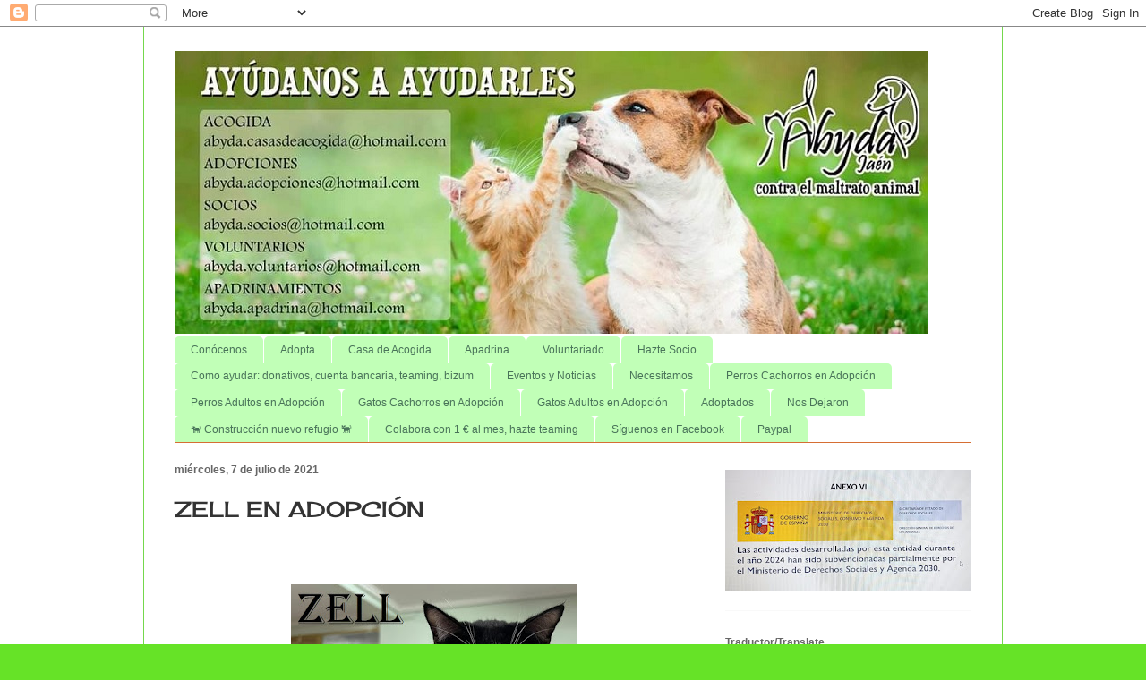

--- FILE ---
content_type: text/html; charset=UTF-8
request_url: http://abydajaenblog.blogspot.com/2021/07/zell-en-adopcion.html
body_size: 17729
content:
<!DOCTYPE html>
<html class='v2' dir='ltr' lang='es'>
<head>
<link href='https://www.blogger.com/static/v1/widgets/4128112664-css_bundle_v2.css' rel='stylesheet' type='text/css'/>
<meta content='width=1100' name='viewport'/>
<meta content='text/html; charset=UTF-8' http-equiv='Content-Type'/>
<meta content='blogger' name='generator'/>
<link href='http://abydajaenblog.blogspot.com/favicon.ico' rel='icon' type='image/x-icon'/>
<link href='http://abydajaenblog.blogspot.com/2021/07/zell-en-adopcion.html' rel='canonical'/>
<link rel="alternate" type="application/atom+xml" title="Abyda Jaén Blog - Atom" href="http://abydajaenblog.blogspot.com/feeds/posts/default" />
<link rel="alternate" type="application/rss+xml" title="Abyda Jaén Blog - RSS" href="http://abydajaenblog.blogspot.com/feeds/posts/default?alt=rss" />
<link rel="service.post" type="application/atom+xml" title="Abyda Jaén Blog - Atom" href="https://www.blogger.com/feeds/7444092630538070496/posts/default" />

<link rel="alternate" type="application/atom+xml" title="Abyda Jaén Blog - Atom" href="http://abydajaenblog.blogspot.com/feeds/5025748563239940801/comments/default" />
<!--Can't find substitution for tag [blog.ieCssRetrofitLinks]-->
<link href='https://blogger.googleusercontent.com/img/a/AVvXsEgaEsS-CFGVdqjZLvo_51I59TgGA9XwHnHPlQD8naeTTvVAO-ZmFKxgRdrBemPqbXI8MdT9M0hn9Uesb1Mkb2Y-_MVTTk3xN-uiA4p0kbR5v3fFn6JUyRf6Mw0EeS630cAy3Ukqsby_uzI4EzPvElOawkQu8cvt-vGmJmBY0thdqPlsjioa8NIAMdbgCg=s320' rel='image_src'/>
<meta content='http://abydajaenblog.blogspot.com/2021/07/zell-en-adopcion.html' property='og:url'/>
<meta content='ZELL EN ADOPCIÓN' property='og:title'/>
<meta content='                                                                        ADOPTADO Zell  fue rescatado junto con su madre Edea y sus hermanos,...' property='og:description'/>
<meta content='https://blogger.googleusercontent.com/img/a/AVvXsEgaEsS-CFGVdqjZLvo_51I59TgGA9XwHnHPlQD8naeTTvVAO-ZmFKxgRdrBemPqbXI8MdT9M0hn9Uesb1Mkb2Y-_MVTTk3xN-uiA4p0kbR5v3fFn6JUyRf6Mw0EeS630cAy3Ukqsby_uzI4EzPvElOawkQu8cvt-vGmJmBY0thdqPlsjioa8NIAMdbgCg=w1200-h630-p-k-no-nu' property='og:image'/>
<title>Abyda Jaén Blog: ZELL EN ADOPCIÓN</title>
<style type='text/css'>@font-face{font-family:'Cherry Cream Soda';font-style:normal;font-weight:400;font-display:swap;src:url(//fonts.gstatic.com/s/cherrycreamsoda/v21/UMBIrOxBrW6w2FFyi9paG0fdVdRciQd9A98ZD47H.woff2)format('woff2');unicode-range:U+0000-00FF,U+0131,U+0152-0153,U+02BB-02BC,U+02C6,U+02DA,U+02DC,U+0304,U+0308,U+0329,U+2000-206F,U+20AC,U+2122,U+2191,U+2193,U+2212,U+2215,U+FEFF,U+FFFD;}@font-face{font-family:'Neucha';font-style:normal;font-weight:400;font-display:swap;src:url(//fonts.gstatic.com/s/neucha/v18/q5uGsou0JOdh94bfuQltKRZUgbxR.woff2)format('woff2');unicode-range:U+0301,U+0400-045F,U+0490-0491,U+04B0-04B1,U+2116;}@font-face{font-family:'Neucha';font-style:normal;font-weight:400;font-display:swap;src:url(//fonts.gstatic.com/s/neucha/v18/q5uGsou0JOdh94bfvQltKRZUgQ.woff2)format('woff2');unicode-range:U+0000-00FF,U+0131,U+0152-0153,U+02BB-02BC,U+02C6,U+02DA,U+02DC,U+0304,U+0308,U+0329,U+2000-206F,U+20AC,U+2122,U+2191,U+2193,U+2212,U+2215,U+FEFF,U+FFFD;}</style>
<style id='page-skin-1' type='text/css'><!--
/*
-----------------------------------------------
Blogger Template Style
Name:     Ethereal
Designer: Jason Morrow
URL:      jasonmorrow.etsy.com
----------------------------------------------- */
/* Content
----------------------------------------------- */
body {
font: normal normal 14px Neucha;
color: #666666;
background: #66e327 url(http://3.bp.blogspot.com/-a9ncSNg2Tg4/XqqrJY1xS8I/AAAAAAAAJXw/01rwMrb9uK0qUrZ4Opti5sqH0oQPmYTcACK4BGAYYCw/s0/BLNCO.png) repeat scroll top left;
}
html body .content-outer {
min-width: 0;
max-width: 100%;
width: 100%;
}
a:link {
text-decoration: none;
color: #497359;
}
a:visited {
text-decoration: none;
color: #9c4695;
}
a:hover {
text-decoration: underline;
color: #8b37cd;
}
.main-inner {
padding-top: 15px;
}
.body-fauxcolumn-outer {
background: transparent none repeat-x scroll top center;
}
.content-fauxcolumns .fauxcolumn-inner {
background: #ffffff none repeat-x scroll top left;
border-left: 1px solid #74d84c;
border-right: 1px solid #74d84c;
}
/* Flexible Background
----------------------------------------------- */
.content-fauxcolumn-outer .fauxborder-left {
width: 100%;
padding-left: 0;
margin-left: -0;
background-color: transparent;
background-image: none;
background-repeat: no-repeat;
background-position: left top;
}
.content-fauxcolumn-outer .fauxborder-right {
margin-right: -0;
width: 0;
background-color: transparent;
background-image: none;
background-repeat: no-repeat;
background-position: right top;
}
/* Columns
----------------------------------------------- */
.content-inner {
padding: 0;
}
/* Header
----------------------------------------------- */
.header-inner {
padding: 27px 0 3px;
}
.header-inner .section {
margin: 0 35px;
}
.Header h1 {
font: normal normal 60px Times, 'Times New Roman', FreeSerif, serif;
color: #66e327;
}
.Header h1 a {
color: #66e327;
}
.Header .description {
font-size: 115%;
color: #666666;
}
.header-inner .Header .titlewrapper,
.header-inner .Header .descriptionwrapper {
padding-left: 0;
padding-right: 0;
margin-bottom: 0;
}
/* Tabs
----------------------------------------------- */
.tabs-outer {
position: relative;
background: transparent;
}
.tabs-cap-top, .tabs-cap-bottom {
position: absolute;
width: 100%;
}
.tabs-cap-bottom {
bottom: 0;
}
.tabs-inner {
padding: 0;
}
.tabs-inner .section {
margin: 0 35px;
}
*+html body .tabs-inner .widget li {
padding: 1px;
}
.PageList {
border-bottom: 1px solid #d66e33;
}
.tabs-inner .widget li.selected a,
.tabs-inner .widget li a:hover {
position: relative;
-moz-border-radius-topleft: 5px;
-moz-border-radius-topright: 5px;
-webkit-border-top-left-radius: 5px;
-webkit-border-top-right-radius: 5px;
-goog-ms-border-top-left-radius: 5px;
-goog-ms-border-top-right-radius: 5px;
border-top-left-radius: 5px;
border-top-right-radius: 5px;
background: #94ed83 none ;
color: #497359;
}
.tabs-inner .widget li a {
display: inline-block;
margin: 0;
margin-right: 1px;
padding: .65em 1.5em;
font: normal normal 12px Arial, Tahoma, Helvetica, FreeSans, sans-serif;
color: #497359;
background-color: #c1ffb7;
-moz-border-radius-topleft: 5px;
-moz-border-radius-topright: 5px;
-webkit-border-top-left-radius: 5px;
-webkit-border-top-right-radius: 5px;
-goog-ms-border-top-left-radius: 5px;
-goog-ms-border-top-right-radius: 5px;
border-top-left-radius: 5px;
border-top-right-radius: 5px;
}
/* Headings
----------------------------------------------- */
h2 {
font: normal bold 12px Verdana, Geneva, sans-serif;
color: #666666;
}
/* Widgets
----------------------------------------------- */
.main-inner .column-left-inner {
padding: 0 0 0 20px;
}
.main-inner .column-left-inner .section {
margin-right: 0;
}
.main-inner .column-right-inner {
padding: 0 20px 0 0;
}
.main-inner .column-right-inner .section {
margin-left: 0;
}
.main-inner .section {
padding: 0;
}
.main-inner .widget {
padding: 0 0 15px;
margin: 20px 0;
border-bottom: 1px solid #f9f9f9;
}
.main-inner .widget h2 {
margin: 0;
padding: .6em 0 .5em;
}
.footer-inner .widget h2 {
padding: 0 0 .4em;
}
.main-inner .widget h2 + div, .footer-inner .widget h2 + div {
padding-top: 15px;
}
.main-inner .widget .widget-content {
margin: 0;
padding: 15px 0 0;
}
.main-inner .widget ul, .main-inner .widget #ArchiveList ul.flat {
margin: -15px -15px -15px;
padding: 0;
list-style: none;
}
.main-inner .sidebar .widget h2 {
border-bottom: 1px solid rgba(0, 0, 0, 0);
}
.main-inner .widget #ArchiveList {
margin: -15px 0 0;
}
.main-inner .widget ul li, .main-inner .widget #ArchiveList ul.flat li {
padding: .5em 15px;
text-indent: 0;
}
.main-inner .widget #ArchiveList ul li {
padding-top: .25em;
padding-bottom: .25em;
}
.main-inner .widget ul li:first-child, .main-inner .widget #ArchiveList ul.flat li:first-child {
border-top: none;
}
.main-inner .widget ul li:last-child, .main-inner .widget #ArchiveList ul.flat li:last-child {
border-bottom: none;
}
.main-inner .widget .post-body ul {
padding: 0 2.5em;
margin: .5em 0;
list-style: disc;
}
.main-inner .widget .post-body ul li {
padding: 0.25em 0;
margin-bottom: .25em;
color: #666666;
border: none;
}
.footer-inner .widget ul {
padding: 0;
list-style: none;
}
.widget .zippy {
color: #666666;
}
/* Posts
----------------------------------------------- */
.main.section {
margin: 0 20px;
}
body .main-inner .Blog {
padding: 0;
background-color: transparent;
border: none;
}
.main-inner .widget h2.date-header {
border-bottom: 1px solid rgba(0, 0, 0, 0);
}
.date-outer {
position: relative;
margin: 15px 0 20px;
}
.date-outer:first-child {
margin-top: 0;
}
.date-posts {
clear: both;
}
.post-outer, .inline-ad {
border-bottom: 1px solid #f9f9f9;
padding: 30px 0;
}
.post-outer {
padding-bottom: 10px;
}
.post-outer:first-child {
padding-top: 0;
border-top: none;
}
.post-outer:last-child, .inline-ad:last-child {
border-bottom: none;
}
.post-body img {
padding: 8px;
}
h3.post-title, h4 {
font: normal normal 24px Cherry Cream Soda;
color: #333333;
}
h3.post-title a {
font: normal normal 24px Cherry Cream Soda;
color: #333333;
text-decoration: none;
}
h3.post-title a:hover {
color: #8b37cd;
text-decoration: underline;
}
.post-header {
margin: 0 0 1.5em;
}
.post-body {
line-height: 1.4;
}
.post-footer {
margin: 1.5em 0 0;
}
#blog-pager {
padding: 15px;
}
.blog-feeds, .post-feeds {
margin: 1em 0;
text-align: center;
}
.post-outer .comments {
margin-top: 2em;
}
/* Comments
----------------------------------------------- */
.comments .comments-content .icon.blog-author {
background-repeat: no-repeat;
background-image: url([data-uri]);
}
.comments .comments-content .loadmore a {
background: #ffffff none repeat-x scroll top left;
}
.comments .comments-content .loadmore a {
border-top: 1px solid rgba(0, 0, 0, 0);
border-bottom: 1px solid rgba(0, 0, 0, 0);
}
.comments .comment-thread.inline-thread {
background: #ffffff none repeat-x scroll top left;
}
.comments .continue {
border-top: 2px solid rgba(0, 0, 0, 0);
}
/* Footer
----------------------------------------------- */
.footer-inner {
padding: 30px 0;
overflow: hidden;
}
/* Mobile
----------------------------------------------- */
body.mobile  {
background-size: auto
}
.mobile .body-fauxcolumn-outer {
background: ;
}
.mobile .content-fauxcolumns .fauxcolumn-inner {
opacity: 0.75;
}
.mobile .content-fauxcolumn-outer .fauxborder-right {
margin-right: 0;
}
.mobile-link-button {
background-color: #94ed83;
}
.mobile-link-button a:link, .mobile-link-button a:visited {
color: #497359;
}
.mobile-index-contents {
color: #444444;
}
.mobile .body-fauxcolumn-outer {
background-size: 100% auto;
}
.mobile .mobile-date-outer {
border-bottom: transparent;
}
.mobile .PageList {
border-bottom: none;
}
.mobile .tabs-inner .section {
margin: 0;
}
.mobile .tabs-inner .PageList .widget-content {
background: #94ed83 none;
color: #497359;
}
.mobile .tabs-inner .PageList .widget-content .pagelist-arrow {
border-left: 1px solid #497359;
}
.mobile .footer-inner {
overflow: visible;
}
body.mobile .AdSense {
margin: 0 -10px;
}

--></style>
<style id='template-skin-1' type='text/css'><!--
body {
min-width: 960px;
}
.content-outer, .content-fauxcolumn-outer, .region-inner {
min-width: 960px;
max-width: 960px;
_width: 960px;
}
.main-inner .columns {
padding-left: 0;
padding-right: 310px;
}
.main-inner .fauxcolumn-center-outer {
left: 0;
right: 310px;
/* IE6 does not respect left and right together */
_width: expression(this.parentNode.offsetWidth -
parseInt("0") -
parseInt("310px") + 'px');
}
.main-inner .fauxcolumn-left-outer {
width: 0;
}
.main-inner .fauxcolumn-right-outer {
width: 310px;
}
.main-inner .column-left-outer {
width: 0;
right: 100%;
margin-left: -0;
}
.main-inner .column-right-outer {
width: 310px;
margin-right: -310px;
}
#layout {
min-width: 0;
}
#layout .content-outer {
min-width: 0;
width: 800px;
}
#layout .region-inner {
min-width: 0;
width: auto;
}
body#layout div.add_widget {
padding: 8px;
}
body#layout div.add_widget a {
margin-left: 32px;
}
--></style>
<style>
    body {background-image:url(http\:\/\/3.bp.blogspot.com\/-a9ncSNg2Tg4\/XqqrJY1xS8I\/AAAAAAAAJXw\/01rwMrb9uK0qUrZ4Opti5sqH0oQPmYTcACK4BGAYYCw\/s0\/BLNCO.png);}
    
@media (max-width: 200px) { body {background-image:url(http\:\/\/3.bp.blogspot.com\/-a9ncSNg2Tg4\/XqqrJY1xS8I\/AAAAAAAAJXw\/01rwMrb9uK0qUrZ4Opti5sqH0oQPmYTcACK4BGAYYCw\/w200\/BLNCO.png);}}
@media (max-width: 400px) and (min-width: 201px) { body {background-image:url(http\:\/\/3.bp.blogspot.com\/-a9ncSNg2Tg4\/XqqrJY1xS8I\/AAAAAAAAJXw\/01rwMrb9uK0qUrZ4Opti5sqH0oQPmYTcACK4BGAYYCw\/w400\/BLNCO.png);}}
@media (max-width: 800px) and (min-width: 401px) { body {background-image:url(http\:\/\/3.bp.blogspot.com\/-a9ncSNg2Tg4\/XqqrJY1xS8I\/AAAAAAAAJXw\/01rwMrb9uK0qUrZ4Opti5sqH0oQPmYTcACK4BGAYYCw\/w800\/BLNCO.png);}}
@media (max-width: 1200px) and (min-width: 801px) { body {background-image:url(http\:\/\/3.bp.blogspot.com\/-a9ncSNg2Tg4\/XqqrJY1xS8I\/AAAAAAAAJXw\/01rwMrb9uK0qUrZ4Opti5sqH0oQPmYTcACK4BGAYYCw\/w1200\/BLNCO.png);}}
/* Last tag covers anything over one higher than the previous max-size cap. */
@media (min-width: 1201px) { body {background-image:url(http\:\/\/3.bp.blogspot.com\/-a9ncSNg2Tg4\/XqqrJY1xS8I\/AAAAAAAAJXw\/01rwMrb9uK0qUrZ4Opti5sqH0oQPmYTcACK4BGAYYCw\/w1600\/BLNCO.png);}}
  </style>
<link href='https://www.blogger.com/dyn-css/authorization.css?targetBlogID=7444092630538070496&amp;zx=408a2a0b-1cfd-4722-be4e-f6fa404fc105' media='none' onload='if(media!=&#39;all&#39;)media=&#39;all&#39;' rel='stylesheet'/><noscript><link href='https://www.blogger.com/dyn-css/authorization.css?targetBlogID=7444092630538070496&amp;zx=408a2a0b-1cfd-4722-be4e-f6fa404fc105' rel='stylesheet'/></noscript>
<meta name='google-adsense-platform-account' content='ca-host-pub-1556223355139109'/>
<meta name='google-adsense-platform-domain' content='blogspot.com'/>

</head>
<body class='loading variant-leaves1'>
<div class='navbar section' id='navbar' name='Barra de navegación'><div class='widget Navbar' data-version='1' id='Navbar1'><script type="text/javascript">
    function setAttributeOnload(object, attribute, val) {
      if(window.addEventListener) {
        window.addEventListener('load',
          function(){ object[attribute] = val; }, false);
      } else {
        window.attachEvent('onload', function(){ object[attribute] = val; });
      }
    }
  </script>
<div id="navbar-iframe-container"></div>
<script type="text/javascript" src="https://apis.google.com/js/platform.js"></script>
<script type="text/javascript">
      gapi.load("gapi.iframes:gapi.iframes.style.bubble", function() {
        if (gapi.iframes && gapi.iframes.getContext) {
          gapi.iframes.getContext().openChild({
              url: 'https://www.blogger.com/navbar/7444092630538070496?po\x3d5025748563239940801\x26origin\x3dhttp://abydajaenblog.blogspot.com',
              where: document.getElementById("navbar-iframe-container"),
              id: "navbar-iframe"
          });
        }
      });
    </script><script type="text/javascript">
(function() {
var script = document.createElement('script');
script.type = 'text/javascript';
script.src = '//pagead2.googlesyndication.com/pagead/js/google_top_exp.js';
var head = document.getElementsByTagName('head')[0];
if (head) {
head.appendChild(script);
}})();
</script>
</div></div>
<div class='body-fauxcolumns'>
<div class='fauxcolumn-outer body-fauxcolumn-outer'>
<div class='cap-top'>
<div class='cap-left'></div>
<div class='cap-right'></div>
</div>
<div class='fauxborder-left'>
<div class='fauxborder-right'></div>
<div class='fauxcolumn-inner'>
</div>
</div>
<div class='cap-bottom'>
<div class='cap-left'></div>
<div class='cap-right'></div>
</div>
</div>
</div>
<div class='content'>
<div class='content-fauxcolumns'>
<div class='fauxcolumn-outer content-fauxcolumn-outer'>
<div class='cap-top'>
<div class='cap-left'></div>
<div class='cap-right'></div>
</div>
<div class='fauxborder-left'>
<div class='fauxborder-right'></div>
<div class='fauxcolumn-inner'>
</div>
</div>
<div class='cap-bottom'>
<div class='cap-left'></div>
<div class='cap-right'></div>
</div>
</div>
</div>
<div class='content-outer'>
<div class='content-cap-top cap-top'>
<div class='cap-left'></div>
<div class='cap-right'></div>
</div>
<div class='fauxborder-left content-fauxborder-left'>
<div class='fauxborder-right content-fauxborder-right'></div>
<div class='content-inner'>
<header>
<div class='header-outer'>
<div class='header-cap-top cap-top'>
<div class='cap-left'></div>
<div class='cap-right'></div>
</div>
<div class='fauxborder-left header-fauxborder-left'>
<div class='fauxborder-right header-fauxborder-right'></div>
<div class='region-inner header-inner'>
<div class='header section' id='header' name='Cabecera'><div class='widget Header' data-version='1' id='Header1'>
<div id='header-inner'>
<a href='http://abydajaenblog.blogspot.com/' style='display: block'>
<img alt='Abyda Jaén Blog' height='316px; ' id='Header1_headerimg' src='https://blogger.googleusercontent.com/img/b/R29vZ2xl/AVvXsEjcRxNW_XwjdcjYLnGPG34BZgF9tV_tNSg5w5k9gyPYXlG01-_z823nF_80rX5K8YMVuEJtwoM-asPqYRAh2hYGLsiClDh2f5S1AuiR5iIBzQNqi5SzTFxocakBoQ-3ICTZsJ-HKpOXdYjk/s1600/94250956_240653070460164_2634615720566063104_n.jpg' style='display: block' width='841px; '/>
</a>
</div>
</div></div>
</div>
</div>
<div class='header-cap-bottom cap-bottom'>
<div class='cap-left'></div>
<div class='cap-right'></div>
</div>
</div>
</header>
<div class='tabs-outer'>
<div class='tabs-cap-top cap-top'>
<div class='cap-left'></div>
<div class='cap-right'></div>
</div>
<div class='fauxborder-left tabs-fauxborder-left'>
<div class='fauxborder-right tabs-fauxborder-right'></div>
<div class='region-inner tabs-inner'>
<div class='tabs section' id='crosscol' name='Multicolumnas'><div class='widget PageList' data-version='1' id='PageList1'>
<h2>Charlas de concienciación en colegios</h2>
<div class='widget-content'>
<ul>
<li>
<a href='http://abydajaenblog.blogspot.com/p/blog-page.html'>Conócenos</a>
</li>
<li>
<a href='http://abydajaenblog.blogspot.com/p/blog-page_11.html'>Adopta</a>
</li>
<li>
<a href='http://abydajaenblog.blogspot.com/p/casa-de-acogida.html'>Casa de Acogida</a>
</li>
<li>
<a href='http://abydajaenblog.blogspot.com/p/apadrina.html'>Apadrina</a>
</li>
<li>
<a href='http://abydajaenblog.blogspot.com/p/blog-page_8861.html'>Voluntariado</a>
</li>
<li>
<a href='http://abydajaenblog.blogspot.com/p/hazte-socio.html'>Hazte Socio</a>
</li>
<li>
<a href='http://abydajaenblog.blogspot.com/p/como-ayudar.html'>Como ayudar: donativos, cuenta bancaria, teaming, bizum</a>
</li>
<li>
<a href='http://abydajaenblog.blogspot.com/p/eventos.html'>Eventos y Noticias</a>
</li>
<li>
<a href='http://abydajaenblog.blogspot.com/p/necesitamos.html'>Necesitamos</a>
</li>
<li>
<a href='http://abydajaenblog.blogspot.com/p/cachorros-en-adopcion.html'>Perros Cachorros en Adopción</a>
</li>
<li>
<a href='http://abydajaenblog.blogspot.com/p/perros-en-adopcion.html'>Perros Adultos en Adopción</a>
</li>
<li>
<a href='http://abydajaenblog.blogspot.com/p/blog-page_5802.html'>Gatos Cachorros en Adopción</a>
</li>
<li>
<a href='http://abydajaenblog.blogspot.com/p/blog-page_6062.html'>Gatos Adultos en Adopción</a>
</li>
<li>
<a href='http://abydajaenblog.blogspot.com/p/adoptados.html'>Adoptados</a>
</li>
<li>
<a href='http://abydajaenblog.blogspot.com/p/blog-page_21.html'>Nos Dejaron</a>
</li>
<li>
<a href='http://abydajaenblog.blogspot.com/p/blog-page_15.html'> 🐕 Construcción nuevo refugio 🐈</a>
</li>
<li>
<a href='https://www.teaming.net/abydajaen-grupo-970N6v9MwQ'>Colabora con 1 &#8364; al mes, hazte teaming</a>
</li>
<li>
<a href='https://www.facebook.com/protectoraabydajaen'>Síguenos en Facebook </a>
</li>
<li>
<a href='https://www.paypal.com/donate/?token=FD-MxgGShjm4--zYVxtqT4xOqVNWtMVSAbSOVfQap8ghwpe79d0QtSeooIq52Advd-QQzV3zDuzzgoso'>Paypal</a>
</li>
</ul>
<div class='clear'></div>
</div>
</div></div>
<div class='tabs no-items section' id='crosscol-overflow' name='Cross-Column 2'></div>
</div>
</div>
<div class='tabs-cap-bottom cap-bottom'>
<div class='cap-left'></div>
<div class='cap-right'></div>
</div>
</div>
<div class='main-outer'>
<div class='main-cap-top cap-top'>
<div class='cap-left'></div>
<div class='cap-right'></div>
</div>
<div class='fauxborder-left main-fauxborder-left'>
<div class='fauxborder-right main-fauxborder-right'></div>
<div class='region-inner main-inner'>
<div class='columns fauxcolumns'>
<div class='fauxcolumn-outer fauxcolumn-center-outer'>
<div class='cap-top'>
<div class='cap-left'></div>
<div class='cap-right'></div>
</div>
<div class='fauxborder-left'>
<div class='fauxborder-right'></div>
<div class='fauxcolumn-inner'>
</div>
</div>
<div class='cap-bottom'>
<div class='cap-left'></div>
<div class='cap-right'></div>
</div>
</div>
<div class='fauxcolumn-outer fauxcolumn-left-outer'>
<div class='cap-top'>
<div class='cap-left'></div>
<div class='cap-right'></div>
</div>
<div class='fauxborder-left'>
<div class='fauxborder-right'></div>
<div class='fauxcolumn-inner'>
</div>
</div>
<div class='cap-bottom'>
<div class='cap-left'></div>
<div class='cap-right'></div>
</div>
</div>
<div class='fauxcolumn-outer fauxcolumn-right-outer'>
<div class='cap-top'>
<div class='cap-left'></div>
<div class='cap-right'></div>
</div>
<div class='fauxborder-left'>
<div class='fauxborder-right'></div>
<div class='fauxcolumn-inner'>
</div>
</div>
<div class='cap-bottom'>
<div class='cap-left'></div>
<div class='cap-right'></div>
</div>
</div>
<!-- corrects IE6 width calculation -->
<div class='columns-inner'>
<div class='column-center-outer'>
<div class='column-center-inner'>
<div class='main section' id='main' name='Principal'><div class='widget Blog' data-version='1' id='Blog1'>
<div class='blog-posts hfeed'>

          <div class="date-outer">
        
<h2 class='date-header'><span>miércoles, 7 de julio de 2021</span></h2>

          <div class="date-posts">
        
<div class='post-outer'>
<div class='post hentry uncustomized-post-template' itemprop='blogPost' itemscope='itemscope' itemtype='http://schema.org/BlogPosting'>
<meta content='https://blogger.googleusercontent.com/img/a/AVvXsEgaEsS-CFGVdqjZLvo_51I59TgGA9XwHnHPlQD8naeTTvVAO-ZmFKxgRdrBemPqbXI8MdT9M0hn9Uesb1Mkb2Y-_MVTTk3xN-uiA4p0kbR5v3fFn6JUyRf6Mw0EeS630cAy3Ukqsby_uzI4EzPvElOawkQu8cvt-vGmJmBY0thdqPlsjioa8NIAMdbgCg=s320' itemprop='image_url'/>
<meta content='7444092630538070496' itemprop='blogId'/>
<meta content='5025748563239940801' itemprop='postId'/>
<a name='5025748563239940801'></a>
<h3 class='post-title entry-title' itemprop='name'>
ZELL EN ADOPCIÓN
</h3>
<div class='post-header'>
<div class='post-header-line-1'></div>
</div>
<div class='post-body entry-content' id='post-body-5025748563239940801' itemprop='description articleBody'>
<p>&nbsp;<span style="font-size: 18px;"></span></p><div dir="ltr"><div dir="ltr"><div dir="ltr"><div dir="ltr"><div dir="ltr"><div dir="ltr"><div class="separator" style="clear: both; text-align: center;"><a href="https://blogger.googleusercontent.com/img/a/AVvXsEgaEsS-CFGVdqjZLvo_51I59TgGA9XwHnHPlQD8naeTTvVAO-ZmFKxgRdrBemPqbXI8MdT9M0hn9Uesb1Mkb2Y-_MVTTk3xN-uiA4p0kbR5v3fFn6JUyRf6Mw0EeS630cAy3Ukqsby_uzI4EzPvElOawkQu8cvt-vGmJmBY0thdqPlsjioa8NIAMdbgCg=s855" style="margin-left: 1em; margin-right: 1em;"><img border="0" data-original-height="681" data-original-width="855" height="255" src="https://blogger.googleusercontent.com/img/a/AVvXsEgaEsS-CFGVdqjZLvo_51I59TgGA9XwHnHPlQD8naeTTvVAO-ZmFKxgRdrBemPqbXI8MdT9M0hn9Uesb1Mkb2Y-_MVTTk3xN-uiA4p0kbR5v3fFn6JUyRf6Mw0EeS630cAy3Ukqsby_uzI4EzPvElOawkQu8cvt-vGmJmBY0thdqPlsjioa8NIAMdbgCg=s320" width="320" /></a></div>&nbsp;&nbsp;&nbsp;&nbsp;&nbsp;&nbsp;&nbsp;&nbsp;&nbsp;&nbsp;&nbsp;&nbsp;&nbsp;&nbsp;&nbsp;&nbsp;&nbsp;&nbsp;&nbsp;&nbsp;&nbsp;&nbsp;&nbsp;&nbsp;&nbsp;&nbsp;&nbsp;&nbsp;&nbsp;&nbsp;&nbsp;&nbsp;&nbsp;&nbsp;&nbsp;&nbsp;&nbsp;&nbsp;&nbsp;&nbsp;&nbsp;&nbsp;&nbsp;&nbsp;&nbsp;&nbsp;&nbsp;&nbsp;&nbsp;&nbsp;&nbsp;&nbsp;&nbsp;&nbsp;&nbsp;&nbsp;&nbsp;&nbsp;&nbsp;&nbsp;&nbsp;&nbsp;&nbsp; &nbsp; &nbsp;<span style="color: red;">&nbsp; ADOPTADO</span><br /><div dir="ltr"><br /><p style="font-size: 18px; line-height: 21.6px; margin-bottom: 0px; margin-top: 0px;"><br /></p><p style="line-height: 21.6px; margin-bottom: 0px; margin-top: 0px;"><span style="font-size: small;"><span style="font-family: georgia;">Zell
 fue rescatado junto con su madre Edea y sus hermanos, Edea fue 
abandonada junto con su hermana Lima en un parque de la ciudad y ambas 
tuvieron cachorros en la calle, Zell es uno de los hijos de Edea, es 
sociable, cariñoso, jugueton y muy extrovertido, él se encuentra en una 
casa de acogida donde comparte juegos todo el día con sus hermanos y los
 animales de la familia, además convive con un bebé.&nbsp;</span></span></p><p style="line-height: 21.6px; margin-bottom: 0px; margin-top: 0px;"><span style="font-size: small;"><span style="font-family: georgia;">&nbsp;</span></span></p><p style="line-height: 21.6px; margin-bottom: 0px; margin-top: 0px;"><span style="font-size: small;"><span style="font-family: georgia;"><br /><span></span></span></span></p><div dir="ltr"><span style="font-size: small;"><span style="font-family: georgia;"><span>Fecha De Nacimiento: 03.04.2021</span></span></span></div><p style="line-height: 21.6px; margin-bottom: 0px; margin-top: 0px;"><span style="font-size: small;"><span style="font-family: georgia;">Sexo: macho</span></span></p><p style="line-height: 21.6px; margin-bottom: 0px; margin-top: 0px;"><span style="font-size: small;"><span style="font-family: georgia;">Color: blanco y&nbsp; negro</span></span></p><p style="line-height: 21.6px; margin-bottom: 0px; margin-top: 0px;"><span style="font-size: small;"><span style="font-family: georgia;">Negativo en Leucemia e inmunodeficiencia felina</span></span></p><p style="line-height: 21.6px; margin-bottom: 0px; margin-top: 0px;"><span style="font-size: small;"><span style="font-family: georgia;">&nbsp;</span></span></p><p style="line-height: 21.6px; margin-bottom: 0px; margin-top: 0px;">&nbsp;&nbsp;&nbsp;&nbsp;&nbsp;&nbsp;&nbsp;&nbsp;&nbsp;&nbsp;&nbsp;&nbsp;&nbsp;&nbsp;&nbsp;&nbsp;&nbsp;&nbsp;&nbsp; <img alt="" class="od-ImageTile-image" src="https://am4pap001files.storage.live.com/[base64]/2f6d2288-b6c4-45f9-bea6-5c4311f195ff.JPG?psid=1&amp;width=406&amp;height=203" style="left: 16.25%; top: 12.11%; width: 67.5%;" /><br /><span style="font-size: small;"><span style="font-family: georgia;"></span></span></p><p style="line-height: 21.6px; margin-bottom: 0px; margin-top: 0px;"><span style="font-size: small;"><span style="font-family: georgia;">&nbsp;&nbsp; &nbsp; &nbsp; &nbsp; &nbsp; &nbsp; </span></span><img alt="" class="od-ImageTile-image" src="https://am4pap001files.storage.live.com/[base64]/ec23f96d-e4b8-4171-a805-bc88c0551763.JPG?psid=1&amp;width=397&amp;height=199" style="left: 8.36%; top: 3.27%; width: 83.28%;" /></p><p style="line-height: 21.6px; margin-bottom: 0px; margin-top: 0px;"><span style="font-size: small;"><span style="font-family: georgia;">&nbsp;&nbsp; &nbsp; &nbsp; &nbsp; &nbsp; &nbsp; </span></span><img alt="" class="od-ImageTile-image" src="https://am4pap001files.storage.live.com/[base64]/49dd55d7-4d5a-4c71-8fd6-39a8e5bc920f.JPG?psid=1&amp;width=1599&amp;height=799" style="left: 8.36%; top: 3.27%; width: 83.28%;" /></p><p style="line-height: 21.6px; margin-bottom: 0px; margin-top: 0px;"><span style="font-size: small;"><span style="font-family: georgia;">&nbsp; &nbsp; &nbsp; &nbsp; &nbsp; &nbsp; </span></span><img alt="" class="od-ImageTile-image" src="https://am4pap001files.storage.live.com/[base64]/f1cd8ab8-eaec-4b10-abcf-122951463c5e%201.JPG?psid=1&amp;width=1599&amp;height=799" style="left: 8.36%; top: 3.27%; width: 83.28%;" /></p><p style="line-height: 21.6px; margin-bottom: 0px; margin-top: 0px;"><span style="font-size: small;"><span style="font-family: georgia;">&nbsp;</span></span><img alt="" class="od-ImageTile-image" src="https://am4pap001files.storage.live.com/[base64]/IMG_8271.JPG?psid=1&amp;width=267&amp;height=200" style="left: 20.31%; top: 0%; width: 59.38%;" /> <img alt="" class="od-ImageTile-image" src="https://am4pap001files.storage.live.com/[base64]/IMG_9298.jpg?psid=1&amp;width=642&amp;height=855" style="left: 33.3%; top: 0%; width: 33.4%;" /></p><div class="separator" style="clear: both; text-align: center;"><span style="font-size: small;"><iframe allowfullscreen="allowfullscreen" class="b-hbp-video b-uploaded" frameborder="0" height="266" id="BLOGGER-video-e8a34c6ff201d589-6632" mozallowfullscreen="mozallowfullscreen" src="https://www.blogger.com/video.g?token=AD6v5dwmKhifIOZiTGk7OwLwcNKzVmF6yBugMI2pRwocnLcoUU2A5tPk2ULWk-d32XKjGvd3WlSCsMsSnr1GflctBE6zc4jsRzremx6VtwJmEYWcGy4DbwvQxZz9lZs_VNCa6vvcCSY" webkitallowfullscreen="webkitallowfullscreen" width="320"></iframe></span></div><span style="font-size: small;"><br /></span><p></p><p style="line-height: 21.6px; margin-bottom: 0px; margin-top: 0px;"><span style="background-color: #93c47d;"><a href="https://1drv.ms/f/s!Arew7pjq0NPFgZsLyc-BzYK0IDTQIA"><span style="font-size: small;"><span style="font-family: georgia;">Fotos Julio 2021</span></span></a></span></p><p style="line-height: 21.6px; margin-bottom: 0px; margin-top: 0px;"><span style="font-size: small;"><span style="font-family: georgia;">&nbsp;</span></span></p><div style="color: black;"><div dir="auto"><div dir="auto"><span style="font-size: small;"><span style="font-family: georgia;"><span><span><span><span><span><span><span><span><span><span><span><span><span><span><span><span><span><span><span><span><span><span><span><span><span><span><span><span><span><span><span><span><span><span><span><span><span><span><span><span><span><span><span><span><span><span><span><span><span><span><span><span><span><span><span><span><span><span><span><span><span><span><span><span><span><span style="background-color: white;"><span class="text_exposed_show"><span style="background-color: #93c47d;"><a href="https://1drv.ms/f/s!Arew7pjq0NPFgdRjXrOrVGPeOvwqYg">Fotos Enero 2022 </a></span><br /></span></span></span></span></span></span></span></span></span></span></span></span></span></span></span></span></span></span></span></span></span></span></span></span></span></span></span></span></span></span></span></span></span></span></span></span></span></span></span></span></span></span></span></span></span></span></span></span></span></span></span></span></span></span></span></span></span></span></span></span></span></span></span></span></span></span></span></span></span></div><div dir="auto"><span style="font-size: small;"><span style="font-family: georgia;"><span><span><span><span><span><span><span><span><span><span><span><span><span><span><span><span><span><span><span><span><span><span><span><span><span><span><span><span><span><span><span><span><span><span><span><span><span><span><span><span><span><span><span><span><span><span><span><span><span><span><span><span><span><span><span><span><span><span><span><span><span><span><span><span><span><span style="background-color: white;"><span class="text_exposed_show">&nbsp;</span></span></span></span></span></span></span></span></span></span></span></span></span></span></span></span></span></span></span></span></span></span></span></span></span></span></span></span></span></span></span></span></span></span></span></span></span></span></span></span></span></span></span></span></span></span></span></span></span></span></span></span></span></span></span></span></span></span></span></span></span></span></span></span></span></span></span></span></span></div><div dir="auto"><span style="font-size: small;"><span style="font-family: georgia;"><span><span><span><span><span><span><span><span><span><span><span><span><span><span><span><span><span><span><span><span><span><span><span><span><span><span><span><span><span><span><span><span><span><span><span><span><span><span><span><span><span><span><span><span><span><span><span><span><span><span><span><span><span><span><span><span><span><span><span><span><span><span><span><span><span><span style="background-color: white;"><span class="text_exposed_show">Lo enviamos a cualquier parte de España, excepto a Canarias.</span><b>&nbsp;</b></span></span></span></span></span></span></span></span></span></span></span></span></span></span></span></span></span></span></span></span></span></span></span></span></span></span></span></span><br />
<span><span><span><span><span><span><span><span><span><span><span><span><span><span><span><span><span><span><span><span><span><span><span><span><span><span><span><span style="background-color: white; line-height: 18.2px;">Si quieres darle un hogar a Zell, escríbenos a:</span></span></span></span></span></span></span></span></span></span></span></span></span></span></span></span></span></span></span></span></span></span></span></span></span></span></span></span><br />
<span><span><span><span><span><span><span><span><span><span><span><span><span><span><span><span><span><span><span><span><span><span><span><span><span><span><span><span><span style="background-color: white;"><br /></span>
<span style="background-color: white; line-height: 18.2px;">Adopción:&nbsp;</span></span><span style="line-height: normal;">abyda.adopciones@hotmail.com</span><span style="line-height: 18.2px;">&nbsp;</span></span></span></span></span></span></span></span></span></span></span></span></span></span></span></span></span></span></span></span></span></span></span></span></span></span></span></span><br />
<span><span><span><span><span><span><span><span><span><span><span><span><span><span><span><span><span><span><span><span><span><span><span><span><span><span><span><span><span style="background-color: white; line-height: 19.6px;"><span style="line-height: 18.2px;">Acogida:&nbsp;</span><span style="line-height: 18.2px;">&nbsp;</span></span><span style="background-color: white; line-height: 18.2px;">Abyda</span><span style="background-color: white; line-height: 19.32px;">.casasdeacogida@hotmail.com</span></span></span></span></span></span></span></span></span></span></span></span></span></span></span></span></span></span></span></span></span></span></span></span></span></span></span></span></span></span></span></span></span></span></span></span></span></span></span></span></span></span></span></span></span></span></span></span></span></span></span></span></span></span></span></span></span></span></span></span></span></span></span></span></span></span></span></span></span></div></div></div><p style="line-height: 21.6px; margin-bottom: 0px; margin-top: 0px;"><span style="font-size: small;"><span style="font-family: georgia;"><span><span><span style="line-height: 21.6px;">&nbsp;</span></span></span></span></span></p><p style="font-size: 18px; line-height: 21.6px; margin-bottom: 0px; margin-top: 0px;"><br /><br /></p></div></div></div></div></div></div></div>
<div style='clear: both;'></div>
</div>
<div class='post-footer'>
<div class='post-footer-line post-footer-line-1'>
<span class='post-author vcard'>
Publicado por
<span class='fn' itemprop='author' itemscope='itemscope' itemtype='http://schema.org/Person'>
<meta content='https://www.blogger.com/profile/07128331362315758052' itemprop='url'/>
<a class='g-profile' href='https://www.blogger.com/profile/07128331362315758052' rel='author' title='author profile'>
<span itemprop='name'>Abyda Jaén Blog</span>
</a>
</span>
</span>
<span class='post-timestamp'>
en
<meta content='http://abydajaenblog.blogspot.com/2021/07/zell-en-adopcion.html' itemprop='url'/>
<a class='timestamp-link' href='http://abydajaenblog.blogspot.com/2021/07/zell-en-adopcion.html' rel='bookmark' title='permanent link'><abbr class='published' itemprop='datePublished' title='2021-07-07T09:46:00-07:00'>9:46</abbr></a>
</span>
<span class='post-comment-link'>
</span>
<span class='post-icons'>
<span class='item-control blog-admin pid-1576650163'>
<a href='https://www.blogger.com/post-edit.g?blogID=7444092630538070496&postID=5025748563239940801&from=pencil' title='Editar entrada'>
<img alt='' class='icon-action' height='18' src='https://resources.blogblog.com/img/icon18_edit_allbkg.gif' width='18'/>
</a>
</span>
</span>
<div class='post-share-buttons goog-inline-block'>
<a class='goog-inline-block share-button sb-email' href='https://www.blogger.com/share-post.g?blogID=7444092630538070496&postID=5025748563239940801&target=email' target='_blank' title='Enviar por correo electrónico'><span class='share-button-link-text'>Enviar por correo electrónico</span></a><a class='goog-inline-block share-button sb-blog' href='https://www.blogger.com/share-post.g?blogID=7444092630538070496&postID=5025748563239940801&target=blog' onclick='window.open(this.href, "_blank", "height=270,width=475"); return false;' target='_blank' title='Escribe un blog'><span class='share-button-link-text'>Escribe un blog</span></a><a class='goog-inline-block share-button sb-twitter' href='https://www.blogger.com/share-post.g?blogID=7444092630538070496&postID=5025748563239940801&target=twitter' target='_blank' title='Compartir en X'><span class='share-button-link-text'>Compartir en X</span></a><a class='goog-inline-block share-button sb-facebook' href='https://www.blogger.com/share-post.g?blogID=7444092630538070496&postID=5025748563239940801&target=facebook' onclick='window.open(this.href, "_blank", "height=430,width=640"); return false;' target='_blank' title='Compartir con Facebook'><span class='share-button-link-text'>Compartir con Facebook</span></a><a class='goog-inline-block share-button sb-pinterest' href='https://www.blogger.com/share-post.g?blogID=7444092630538070496&postID=5025748563239940801&target=pinterest' target='_blank' title='Compartir en Pinterest'><span class='share-button-link-text'>Compartir en Pinterest</span></a>
</div>
</div>
<div class='post-footer-line post-footer-line-2'>
<span class='post-labels'>
Etiquetas:
<a href='http://abydajaenblog.blogspot.com/search/label/Gatos%20en%20adopci%C3%B3n' rel='tag'>Gatos en adopción</a>
</span>
</div>
<div class='post-footer-line post-footer-line-3'>
<span class='post-location'>
</span>
</div>
</div>
</div>
<div class='comments' id='comments'>
<a name='comments'></a>
<h4>No hay comentarios:</h4>
<div id='Blog1_comments-block-wrapper'>
<dl class='avatar-comment-indent' id='comments-block'>
</dl>
</div>
<p class='comment-footer'>
<div class='comment-form'>
<a name='comment-form'></a>
<h4 id='comment-post-message'>Publicar un comentario</h4>
<p>Aquí todos comentamos con respeto. Gracias por participar.</p>
<a href='https://www.blogger.com/comment/frame/7444092630538070496?po=5025748563239940801&hl=es&saa=85391&origin=http://abydajaenblog.blogspot.com' id='comment-editor-src'></a>
<iframe allowtransparency='true' class='blogger-iframe-colorize blogger-comment-from-post' frameborder='0' height='410px' id='comment-editor' name='comment-editor' src='' width='100%'></iframe>
<script src='https://www.blogger.com/static/v1/jsbin/1345082660-comment_from_post_iframe.js' type='text/javascript'></script>
<script type='text/javascript'>
      BLOG_CMT_createIframe('https://www.blogger.com/rpc_relay.html');
    </script>
</div>
</p>
</div>
</div>

        </div></div>
      
</div>
<div class='blog-pager' id='blog-pager'>
<span id='blog-pager-newer-link'>
<a class='blog-pager-newer-link' href='http://abydajaenblog.blogspot.com/2021/07/calcetines-en-adopcion.html' id='Blog1_blog-pager-newer-link' title='Entrada más reciente'>Entrada más reciente</a>
</span>
<span id='blog-pager-older-link'>
<a class='blog-pager-older-link' href='http://abydajaenblog.blogspot.com/2021/07/rinoa-en-adopcion.html' id='Blog1_blog-pager-older-link' title='Entrada antigua'>Entrada antigua</a>
</span>
<a class='home-link' href='http://abydajaenblog.blogspot.com/'>Inicio</a>
</div>
<div class='clear'></div>
<div class='post-feeds'>
<div class='feed-links'>
Suscribirse a:
<a class='feed-link' href='http://abydajaenblog.blogspot.com/feeds/5025748563239940801/comments/default' target='_blank' type='application/atom+xml'>Enviar comentarios (Atom)</a>
</div>
</div>
</div></div>
</div>
</div>
<div class='column-left-outer'>
<div class='column-left-inner'>
<aside>
</aside>
</div>
</div>
<div class='column-right-outer'>
<div class='column-right-inner'>
<aside>
<div class='sidebar section' id='sidebar-right-1'><div class='widget Image' data-version='1' id='Image5'>
<div class='widget-content'>
<img alt='' height='136' id='Image5_img' src='https://blogger.googleusercontent.com/img/a/AVvXsEgUQbQh81GilwV9V_8Y9-JrGya8T9hcFcIjSZuu53YS4vrPhL3isqfCDrP9v7LT-PhMpo0Z_K829DYrUEC7AeNNvEUaM-n09cGRyqhPmf1iPUI8SW1dhJg94mFVPOV4ZFvRkmM_uPqRW3Kc3I6_T-0W2PNSVOehGBKTx4TfNuLCsCF7buKFdeKqCXvZeDml=s275' width='275'/>
<br/>
</div>
<div class='clear'></div>
</div><div class='widget Translate' data-version='1' id='Translate1'>
<h2 class='title'>Traductor/Translate</h2>
<div id='google_translate_element'></div>
<script>
    function googleTranslateElementInit() {
      new google.translate.TranslateElement({
        pageLanguage: 'es',
        autoDisplay: 'true',
        layout: google.translate.TranslateElement.InlineLayout.SIMPLE
      }, 'google_translate_element');
    }
  </script>
<script src='//translate.google.com/translate_a/element.js?cb=googleTranslateElementInit'></script>
<div class='clear'></div>
</div><div class='widget Image' data-version='1' id='Image4'>
<h2>Calendario 2023</h2>
<div class='widget-content'>
<a href='https://www.facebook.com/protectoraabydajaen/photos/pcb.3499010897086224/3499010747086239/'>
<img alt='Calendario 2023' height='295' id='Image4_img' src='https://blogger.googleusercontent.com/img/a/AVvXsEjHUXulkRAnY7wD2wJ5vyE7vKNRWcK7aLGaxjMvNUGaU1wFE3Y4NW5KghCdjPf_npDyX2OUtxT-BB6_S1yCjfew1tpGuUnhAEZ9PNbpnluz2JJrs9fnzgLoEAt6bofDiUvf3fn2Q-vO3iWSnIZe58MfidR6sQnpZnY2Vkr1J0m_1UOiqtq5hcjjEtlYWA=s295' width='275'/>
</a>
<br/>
</div>
<div class='clear'></div>
</div><div class='widget Image' data-version='1' id='Image12'>
<h2>Recogida de mantas en comercios colaboradores</h2>
<div class='widget-content'>
<img alt='Recogida de mantas en comercios colaboradores' height='389' id='Image12_img' src='https://blogger.googleusercontent.com/img/b/R29vZ2xl/AVvXsEgbjbMFc3zR3_NewAht2rC_bRxYxhZetJ30cY_swMoG7liBaRZVUA620bhibQDok_iv3HXcdsrZiOtMCoRLwqjAecWv6jB0O4Xy7Qi4k-DUuhC4QSQ_EMJ1g9cd-iMZfdvyb_QMl2ZyGoRJ/s1600/137568231_2927228277597825_3436859738821285777_o.jpg' width='275'/>
<br/>
</div>
<div class='clear'></div>
</div><div class='widget Image' data-version='1' id='Image19'>
<h2>Donación de la escudería Mclaren</h2>
<div class='widget-content'>
<a href='https://lacontradejaen.com/mclaren-apoya-a-abyda/'>
<img alt='Donación de la escudería Mclaren' height='155' id='Image19_img' src='https://blogger.googleusercontent.com/img/b/R29vZ2xl/AVvXsEg2ctMotBrmfdLmigfbb2FwvOkcIwYmWhkUAjxblJoH0oUGU0LT4OYNow5918n7I3YcDEn1j3CLwub3kaCzNnN93r25h2o0ZGWnLfOSQWqHcTxKixVw5ahhLBhQzXnjtjWYR79gK_XhvFNE/s1600/m.jpg' width='275'/>
</a>
<br/>
</div>
<div class='clear'></div>
</div><div class='widget Image' data-version='1' id='Image2'>
<h2>Dani Rovira y Abyda Jaén</h2>
<div class='widget-content'>
<a href='https://lacontradejaen.com/abyda-perros-rovira-navarro-jaen/'>
<img alt='Dani Rovira y Abyda Jaén' height='275' id='Image2_img' src='https://blogger.googleusercontent.com/img/b/R29vZ2xl/AVvXsEgMOyM1GeZceoSp44P5lb01M9kjoQysxg29IxA1hihqz8_-HPnNF2cIzMgpTBUNgbuHQ_ryH1oh59rIhW8rZGnHlrAULkEEcPDugi40ck5u5yUw4ISfZ46DxtZyqNhJqU4ZT-tJYL55ajbY/s275/thumbnail_abyda_rovira2_navarro_jaen-55-640.jpg' width='244'/>
</a>
<br/>
</div>
<div class='clear'></div>
</div><div class='widget Image' data-version='1' id='Image13'>
<h2>David Navarro y ABYDA Jaén</h2>
<div class='widget-content'>
<img alt='David Navarro y ABYDA Jaén' height='261' id='Image13_img' src='https://blogger.googleusercontent.com/img/b/R29vZ2xl/AVvXsEh0-LKEOWsKYOCV6F-j761M7HpdLHI4l692M6BVLYO8WjtPMLIQ56ogemkPGM9xjps-OhQDLkwX0zx2olo-u9HFxuNGVvIE3JCAeTXbbSZU1ND2gpFSZ4pyY-yZTZsr0O6uaCu6ND_CRNp5/s1600/thumbnail_images.jpg' width='193'/>
<br/>
</div>
<div class='clear'></div>
</div><div class='widget Image' data-version='1' id='Image15'>
<h2>Visita a la residencia Alhucema</h2>
<div class='widget-content'>
<a href='http://residenciaentrepinares.es/alhucema-con-abyda/'>
<img alt='Visita a la residencia Alhucema' height='206' id='Image15_img' src='https://blogger.googleusercontent.com/img/b/R29vZ2xl/AVvXsEgErh_6_Vy8vXwpvkf1nxdCqgKrncW-Si4ACyY1Z0BbuJ0KpAhugato-66DeZ3QzrTcxCNCk-d8THRjBbY50bhq1Z3UwssC6OlEmgenlLxL5HL9xRzzK8FQf9hVigIlSnusk1pGCkMAQuDg/s275/WhatsApp-Image-2019-10-11-at-12.21.28.jpeg' width='275'/>
</a>
<br/>
</div>
<div class='clear'></div>
</div><div class='widget Image' data-version='1' id='Image20'>
<h2>Taller de acompañamiento en residencia de mayores</h2>
<div class='widget-content'>
<a href='https://www.buenosairesresidencia.com/taller-de-acompanamiento-abyda-jaen/'>
<img alt='Taller de acompañamiento en residencia de mayores' height='172' id='Image20_img' src='https://blogger.googleusercontent.com/img/b/R29vZ2xl/AVvXsEgFAkU2Xntydwbq4pjxrhjwNRjQ1CUxwaGYMuIbfh2zyJtUxorOZEbHIEM7S3-MFjcux2FuEzXoiR1ZwTygcuDUxRxQWdKJIswdabPgwPDVDqU1LZnBQE1IFa-UgXj1RlEtHvT5lp6tBoXI/s1600/IMG-20200304-WA0057-1-1080x675.jpg' width='275'/>
</a>
<br/>
</div>
<div class='clear'></div>
</div><div class='widget Image' data-version='1' id='Image11'>
<h2>Paypal  abydajaen@hotmail.com</h2>
<div class='widget-content'>
<a href='https://www.paypal.com/'>
<img alt='Paypal  abydajaen@hotmail.com' height='169' id='Image11_img' src='https://blogger.googleusercontent.com/img/b/R29vZ2xl/AVvXsEheRZAou8IbXamaONVv7R1NccCB3Y8gur0Lv9oYbfrAOqOps7eozibpwLaF8IUiKpGxhAmzgg3nLX2fwJhGbmVlInwDHlvmndwJjmogUjC7lvt0_Jyho55I6ScPjd9vR3OAl_1Z8fDjQQz0/s1600/94225820_1641920045968155_5689954488849268736_o.jpg' width='275'/>
</a>
<br/>
</div>
<div class='clear'></div>
</div><div class='widget Image' data-version='1' id='Image17'>
<h2>Ayuda por 1 euro al mes</h2>
<div class='widget-content'>
<a href='https://www.teaming.net/abydajaen-grupo-970N6v9MwQ'>
<img alt='Ayuda por 1 euro al mes' height='212' id='Image17_img' src='https://blogger.googleusercontent.com/img/b/R29vZ2xl/AVvXsEgbrIo0Gg5PGnwtfn5h-6hZqzLLVcsyu4TXLUN1A9UBWl7AJfZPzbUB3ELIhFf4MPKhKtMW_v7NTOlV-Btx3pfaydbkG11WyQipSVbj1MJTje-DfoMZdkEFbS5dgT6he4wXzD9SdShQUxGJ/s275/95152221_262604101543910_3552279214713470976_n.jpg' width='275'/>
</a>
<br/>
</div>
<div class='clear'></div>
</div><div class='widget Image' data-version='1' id='Image10'>
<h2>&#161;Hazte socio!</h2>
<div class='widget-content'>
<a href='http://abydajaenblog.blogspot.com.es/p/hazte-socio.html'>
<img alt='¡Hazte socio!' height='162' id='Image10_img' src='https://blogger.googleusercontent.com/img/b/R29vZ2xl/AVvXsEgtkqV_rV-RARqEYeiMbyrrR-c_cPDPfRWdg95yEn445WUlUR8n7WupjEDNH3HO2Q4SINOstYxkdAUNwr6igo0RmsbbY9nL3Yso_IkeSnjwBlD2DvtG6UnigwJip-t-Y5Wh4KleIC-PwdKM/s275/95438709_1279932735544540_9003874086765461504_n.jpg' width='275'/>
</a>
<br/>
</div>
<div class='clear'></div>
</div><div class='widget Image' data-version='1' id='Image16'>
<h2>&#161; Apadrina!</h2>
<div class='widget-content'>
<a href='http://abydajaenblog.blogspot.com.es/p/apadrina.html'>
<img alt='¡ Apadrina!' height='176' id='Image16_img' src='https://blogger.googleusercontent.com/img/b/R29vZ2xl/AVvXsEhe62a_-0sUYo7lf_GDA6RN-9dQX1u2u3ozql9zpok4miERgPWfm2cUSkjTr_IW9kHaGfxYyP-RuzvoEjD_BNVZliJZKlO-7OSlSSM8jNfzCyKrSn9l0rYOY0hT4sKvEA1w1grKbEU2RXM/s275/12064081_857763794292712_966108306_n.jpg' width='275'/>
</a>
<br/>
</div>
<div class='clear'></div>
</div><div class='widget Image' data-version='1' id='Image7'>
<h2>Únete a nuestro equipo</h2>
<div class='widget-content'>
<a href='http://abydajaenblog.blogspot.com.es/p/blog-page_8861.html'>
<img alt='Únete a nuestro equipo' height='275' id='Image7_img' src='https://blogger.googleusercontent.com/img/b/R29vZ2xl/AVvXsEiR4dB-zVwZM76VvEYq1bdYey1RVXLuo8q-LrvTdJnPDAdEMV6JHZ4NZ_uTrjQH2PUkxJN3e8Q2Q46FK2qM4k9UuUK4Qr1Y_fzzN4fDcWoWdqLegSAmD-P87wqEdIdv695Aw7Lau55-PVdy/s275/95511950_2552738444982070_4750537462088990720_n.jpg' width='216'/>
</a>
<br/>
</div>
<div class='clear'></div>
</div><div class='widget Image' data-version='1' id='Image6'>
<h2>&#161;Ser casa de acogida!</h2>
<div class='widget-content'>
<a href='http://abydajaenblog.blogspot.com.es/p/casa-de-acogida.html'>
<img alt='¡Ser casa de acogida!' height='176' id='Image6_img' src='https://blogger.googleusercontent.com/img/b/R29vZ2xl/AVvXsEiRo5OWiMqaNTSvk6ic7rmpc_RYMb9vNyBkd4bcoHGmkm6KqLfE-dmqALTomMBEDoYZPdf5H1Kh9VK53nECvRFFjwvWJSesJUY_RrM-3wyi-U12Nf-xbQFLgfD-ve27fLnyWYk2sGgKtyQ/s275/11254572_857741434294948_4644862573632324577_n.jpg' width='275'/>
</a>
<br/>
</div>
<div class='clear'></div>
</div><div class='widget Image' data-version='1' id='Image14'>
<h2>Código para compras en TiendAnimal</h2>
<div class='widget-content'>
<a href='http://www.tiendanimal.es/'>
<img alt='Código para compras en TiendAnimal' height='275' id='Image14_img' src='https://blogger.googleusercontent.com/img/b/R29vZ2xl/AVvXsEizsoNO_h7x30VHlPGN0P3jtgTplM6WeHeI6o8ovnLdnmDuWOmciXUqsziCHno9lXxWVFg0SHv1abPYNRKi8R8hEpSV26bYuuFOIbRVsOI67PBL9ePOeThXd5gce0DcRjoFiCrevjxggN0/s275/ABYDA_PROTECTORA%25281%2529.jpg' width='232'/>
</a>
<br/>
</div>
<div class='clear'></div>
</div><div class='widget Image' data-version='1' id='Image8'>
<h2>Correos de contacto.</h2>
<div class='widget-content'>
<img alt='Correos de contacto.' height='275' id='Image8_img' src='https://blogger.googleusercontent.com/img/b/R29vZ2xl/AVvXsEjDewLfskcVH9_gXnemheL_6ewyhz3LvXPtsGd2gXWwLBskhP3BJPB6jetM1f6jHueFy0L3XbWQKYzwrVc4_ZTVXG99rTfpRa3bmDocXHiyBmuHLY_B1VrpRLcWLnFgSRI3I4Growe3VxE/s275/CORREOS+%25281%2529.jpg' width='203'/>
<br/>
</div>
<div class='clear'></div>
</div></div>
<table border='0' cellpadding='0' cellspacing='0' class='section-columns columns-2'>
<tbody>
<tr>
<td class='first columns-cell'>
<div class='sidebar section' id='sidebar-right-2-1'><div class='widget Stats' data-version='1' id='Stats1'>
<h2>Nº de Visitas</h2>
<div class='widget-content'>
<div id='Stats1_content' style='display: none;'>
<span class='counter-wrapper text-counter-wrapper' id='Stats1_totalCount'>
</span>
<div class='clear'></div>
</div>
</div>
</div></div>
</td>
<td class='columns-cell'>
<div class='sidebar section' id='sidebar-right-2-2'><div class='widget Image' data-version='1' id='Image9'>
<h2>Únete</h2>
<div class='widget-content'>
<a href='http://abydajaenblog.blogspot.com.es/p/blog-page_3462.html'>
<img alt='Únete' height='35' id='Image9_img' src='https://blogger.googleusercontent.com/img/b/R29vZ2xl/AVvXsEiq4ZNz4psDLyq2U9lGLUKYaOwhqpxXM9WvZTjpzTINOhyphenhyphencOn5E0OouHmi8eR2xw0MS41BwGR1cbQIqaCAOhZhH-t6-6xX3Lq_PDqyffdj9wMoWameKSm7n3FOu3Xb80aflVUxEwDXXyeY/s1600/teeming.jpg' width='130'/>
</a>
<br/>
</div>
<div class='clear'></div>
</div></div>
</td>
</tr>
</tbody>
</table>
<div class='sidebar no-items section' id='sidebar-right-3'></div>
</aside>
</div>
</div>
</div>
<div style='clear: both'></div>
<!-- columns -->
</div>
<!-- main -->
</div>
</div>
<div class='main-cap-bottom cap-bottom'>
<div class='cap-left'></div>
<div class='cap-right'></div>
</div>
</div>
<footer>
<div class='footer-outer'>
<div class='footer-cap-top cap-top'>
<div class='cap-left'></div>
<div class='cap-right'></div>
</div>
<div class='fauxborder-left footer-fauxborder-left'>
<div class='fauxborder-right footer-fauxborder-right'></div>
<div class='region-inner footer-inner'>
<div class='foot no-items section' id='footer-1'></div>
<table border='0' cellpadding='0' cellspacing='0' class='section-columns columns-2'>
<tbody>
<tr>
<td class='first columns-cell'>
<div class='foot section' id='footer-2-1'><div class='widget Image' data-version='1' id='Image3'>
<h2>ABYDA JAÉN FACEBOOK:</h2>
<div class='widget-content'>
<a href='https://www.facebook.com/AbydaJaen?fref=ts'>
<img alt='ABYDA JAÉN FACEBOOK:' height='364' id='Image3_img' src='https://blogger.googleusercontent.com/img/b/R29vZ2xl/AVvXsEjj6IA0Ow11TN9wM77z1I4Pyim4sHV6rFeQuwdbGHcQR2EWf_a-0pJi9OQ0zXTzbMlbJnlAdvY9GnpXS069gS-PHqvHTBmizZBjNAZQH99PFYWiWVUALbdZ0oQKsHg-Kstu4nI0LwxZKS8Z/s450/102379710_664883147575541_7340049424682319872_n.jpg' width='450'/>
</a>
<br/>
</div>
<div class='clear'></div>
</div></div>
</td>
<td class='columns-cell'>
<div class='foot section' id='footer-2-2'><div class='widget Image' data-version='1' id='Image1'>
<h2>TIENDA SOLIDARIA</h2>
<div class='widget-content'>
<a href='https://www.facebook.com/abyda.jaentienda?fref=ts'>
<img alt='TIENDA SOLIDARIA' height='294' id='Image1_img' src='https://blogger.googleusercontent.com/img/b/R29vZ2xl/AVvXsEhc4qO67nhynAxynTahoN_rLhcHhFaIpcG7XcnrNeEFDeyyiAw6hOMvAcoMa5WWgebSj8M_tHTRSvy0kbcLc934qWqCXWELyC7iawnhA5i6OvodHbMBhG2Hz7l1mybBQwGZfuaRcfmj4A47/s450/78146627_2594870377268901_5869519641201606656_o.jpg' width='450'/>
</a>
<br/>
</div>
<div class='clear'></div>
</div></div>
</td>
</tr>
</tbody>
</table>
<!-- outside of the include in order to lock Attribution widget -->
<div class='foot section' id='footer-3' name='Pie de página'><div class='widget Attribution' data-version='1' id='Attribution1'>
<div class='widget-content' style='text-align: center;'>
Abyda Jaén. Tema Etéreo. Con la tecnología de <a href='https://www.blogger.com' target='_blank'>Blogger</a>.
</div>
<div class='clear'></div>
</div></div>
</div>
</div>
<div class='footer-cap-bottom cap-bottom'>
<div class='cap-left'></div>
<div class='cap-right'></div>
</div>
</div>
</footer>
<!-- content -->
</div>
</div>
<div class='content-cap-bottom cap-bottom'>
<div class='cap-left'></div>
<div class='cap-right'></div>
</div>
</div>
</div>
<script type='text/javascript'>
    window.setTimeout(function() {
        document.body.className = document.body.className.replace('loading', '');
      }, 10);
  </script>

<script type="text/javascript" src="https://www.blogger.com/static/v1/widgets/1166699449-widgets.js"></script>
<script type='text/javascript'>
window['__wavt'] = 'AOuZoY6EIBPjRH_imBtsAp9FzmHSVWE19g:1764396353977';_WidgetManager._Init('//www.blogger.com/rearrange?blogID\x3d7444092630538070496','//abydajaenblog.blogspot.com/2021/07/zell-en-adopcion.html','7444092630538070496');
_WidgetManager._SetDataContext([{'name': 'blog', 'data': {'blogId': '7444092630538070496', 'title': 'Abyda Ja\xe9n Blog', 'url': 'http://abydajaenblog.blogspot.com/2021/07/zell-en-adopcion.html', 'canonicalUrl': 'http://abydajaenblog.blogspot.com/2021/07/zell-en-adopcion.html', 'homepageUrl': 'http://abydajaenblog.blogspot.com/', 'searchUrl': 'http://abydajaenblog.blogspot.com/search', 'canonicalHomepageUrl': 'http://abydajaenblog.blogspot.com/', 'blogspotFaviconUrl': 'http://abydajaenblog.blogspot.com/favicon.ico', 'bloggerUrl': 'https://www.blogger.com', 'hasCustomDomain': false, 'httpsEnabled': true, 'enabledCommentProfileImages': true, 'gPlusViewType': 'FILTERED_POSTMOD', 'adultContent': false, 'analyticsAccountNumber': '', 'encoding': 'UTF-8', 'locale': 'es', 'localeUnderscoreDelimited': 'es', 'languageDirection': 'ltr', 'isPrivate': false, 'isMobile': false, 'isMobileRequest': false, 'mobileClass': '', 'isPrivateBlog': false, 'isDynamicViewsAvailable': true, 'feedLinks': '\x3clink rel\x3d\x22alternate\x22 type\x3d\x22application/atom+xml\x22 title\x3d\x22Abyda Ja\xe9n Blog - Atom\x22 href\x3d\x22http://abydajaenblog.blogspot.com/feeds/posts/default\x22 /\x3e\n\x3clink rel\x3d\x22alternate\x22 type\x3d\x22application/rss+xml\x22 title\x3d\x22Abyda Ja\xe9n Blog - RSS\x22 href\x3d\x22http://abydajaenblog.blogspot.com/feeds/posts/default?alt\x3drss\x22 /\x3e\n\x3clink rel\x3d\x22service.post\x22 type\x3d\x22application/atom+xml\x22 title\x3d\x22Abyda Ja\xe9n Blog - Atom\x22 href\x3d\x22https://www.blogger.com/feeds/7444092630538070496/posts/default\x22 /\x3e\n\n\x3clink rel\x3d\x22alternate\x22 type\x3d\x22application/atom+xml\x22 title\x3d\x22Abyda Ja\xe9n Blog - Atom\x22 href\x3d\x22http://abydajaenblog.blogspot.com/feeds/5025748563239940801/comments/default\x22 /\x3e\n', 'meTag': '', 'adsenseHostId': 'ca-host-pub-1556223355139109', 'adsenseHasAds': false, 'adsenseAutoAds': false, 'boqCommentIframeForm': true, 'loginRedirectParam': '', 'view': '', 'dynamicViewsCommentsSrc': '//www.blogblog.com/dynamicviews/4224c15c4e7c9321/js/comments.js', 'dynamicViewsScriptSrc': '//www.blogblog.com/dynamicviews/8fade38c227cdf4b', 'plusOneApiSrc': 'https://apis.google.com/js/platform.js', 'disableGComments': true, 'interstitialAccepted': false, 'sharing': {'platforms': [{'name': 'Obtener enlace', 'key': 'link', 'shareMessage': 'Obtener enlace', 'target': ''}, {'name': 'Facebook', 'key': 'facebook', 'shareMessage': 'Compartir en Facebook', 'target': 'facebook'}, {'name': 'Escribe un blog', 'key': 'blogThis', 'shareMessage': 'Escribe un blog', 'target': 'blog'}, {'name': 'X', 'key': 'twitter', 'shareMessage': 'Compartir en X', 'target': 'twitter'}, {'name': 'Pinterest', 'key': 'pinterest', 'shareMessage': 'Compartir en Pinterest', 'target': 'pinterest'}, {'name': 'Correo electr\xf3nico', 'key': 'email', 'shareMessage': 'Correo electr\xf3nico', 'target': 'email'}], 'disableGooglePlus': true, 'googlePlusShareButtonWidth': 0, 'googlePlusBootstrap': '\x3cscript type\x3d\x22text/javascript\x22\x3ewindow.___gcfg \x3d {\x27lang\x27: \x27es\x27};\x3c/script\x3e'}, 'hasCustomJumpLinkMessage': false, 'jumpLinkMessage': 'Leer m\xe1s', 'pageType': 'item', 'postId': '5025748563239940801', 'postImageThumbnailUrl': 'https://blogger.googleusercontent.com/img/a/AVvXsEgaEsS-CFGVdqjZLvo_51I59TgGA9XwHnHPlQD8naeTTvVAO-ZmFKxgRdrBemPqbXI8MdT9M0hn9Uesb1Mkb2Y-_MVTTk3xN-uiA4p0kbR5v3fFn6JUyRf6Mw0EeS630cAy3Ukqsby_uzI4EzPvElOawkQu8cvt-vGmJmBY0thdqPlsjioa8NIAMdbgCg\x3ds72-c', 'postImageUrl': 'https://blogger.googleusercontent.com/img/a/AVvXsEgaEsS-CFGVdqjZLvo_51I59TgGA9XwHnHPlQD8naeTTvVAO-ZmFKxgRdrBemPqbXI8MdT9M0hn9Uesb1Mkb2Y-_MVTTk3xN-uiA4p0kbR5v3fFn6JUyRf6Mw0EeS630cAy3Ukqsby_uzI4EzPvElOawkQu8cvt-vGmJmBY0thdqPlsjioa8NIAMdbgCg\x3ds320', 'pageName': 'ZELL EN ADOPCI\xd3N', 'pageTitle': 'Abyda Ja\xe9n Blog: ZELL EN ADOPCI\xd3N'}}, {'name': 'features', 'data': {}}, {'name': 'messages', 'data': {'edit': 'Editar', 'linkCopiedToClipboard': 'El enlace se ha copiado en el Portapapeles.', 'ok': 'Aceptar', 'postLink': 'Enlace de la entrada'}}, {'name': 'template', 'data': {'name': 'Ethereal', 'localizedName': 'Et\xe9reo', 'isResponsive': false, 'isAlternateRendering': false, 'isCustom': false, 'variant': 'leaves1', 'variantId': 'leaves1'}}, {'name': 'view', 'data': {'classic': {'name': 'classic', 'url': '?view\x3dclassic'}, 'flipcard': {'name': 'flipcard', 'url': '?view\x3dflipcard'}, 'magazine': {'name': 'magazine', 'url': '?view\x3dmagazine'}, 'mosaic': {'name': 'mosaic', 'url': '?view\x3dmosaic'}, 'sidebar': {'name': 'sidebar', 'url': '?view\x3dsidebar'}, 'snapshot': {'name': 'snapshot', 'url': '?view\x3dsnapshot'}, 'timeslide': {'name': 'timeslide', 'url': '?view\x3dtimeslide'}, 'isMobile': false, 'title': 'ZELL EN ADOPCI\xd3N', 'description': '\xa0 \xa0\xa0\xa0\xa0\xa0\xa0\xa0\xa0\xa0\xa0\xa0\xa0\xa0\xa0\xa0\xa0\xa0\xa0\xa0\xa0\xa0\xa0\xa0\xa0\xa0\xa0\xa0\xa0\xa0\xa0\xa0\xa0\xa0\xa0\xa0\xa0\xa0\xa0\xa0\xa0\xa0\xa0\xa0\xa0\xa0\xa0\xa0\xa0\xa0\xa0\xa0\xa0\xa0\xa0\xa0\xa0\xa0\xa0\xa0\xa0\xa0\xa0\xa0 \xa0 \xa0 \xa0 ADOPTADO Zell  fue rescatado junto con su madre Edea y sus hermanos,...', 'featuredImage': 'https://blogger.googleusercontent.com/img/a/AVvXsEgaEsS-CFGVdqjZLvo_51I59TgGA9XwHnHPlQD8naeTTvVAO-ZmFKxgRdrBemPqbXI8MdT9M0hn9Uesb1Mkb2Y-_MVTTk3xN-uiA4p0kbR5v3fFn6JUyRf6Mw0EeS630cAy3Ukqsby_uzI4EzPvElOawkQu8cvt-vGmJmBY0thdqPlsjioa8NIAMdbgCg\x3ds320', 'url': 'http://abydajaenblog.blogspot.com/2021/07/zell-en-adopcion.html', 'type': 'item', 'isSingleItem': true, 'isMultipleItems': false, 'isError': false, 'isPage': false, 'isPost': true, 'isHomepage': false, 'isArchive': false, 'isLabelSearch': false, 'postId': 5025748563239940801}}]);
_WidgetManager._RegisterWidget('_NavbarView', new _WidgetInfo('Navbar1', 'navbar', document.getElementById('Navbar1'), {}, 'displayModeFull'));
_WidgetManager._RegisterWidget('_HeaderView', new _WidgetInfo('Header1', 'header', document.getElementById('Header1'), {}, 'displayModeFull'));
_WidgetManager._RegisterWidget('_PageListView', new _WidgetInfo('PageList1', 'crosscol', document.getElementById('PageList1'), {'title': 'Charlas de concienciaci\xf3n en colegios', 'links': [{'isCurrentPage': false, 'href': 'http://abydajaenblog.blogspot.com/p/blog-page.html', 'title': 'Con\xf3cenos'}, {'isCurrentPage': false, 'href': 'http://abydajaenblog.blogspot.com/p/blog-page_11.html', 'title': 'Adopta'}, {'isCurrentPage': false, 'href': 'http://abydajaenblog.blogspot.com/p/casa-de-acogida.html', 'title': 'Casa de Acogida'}, {'isCurrentPage': false, 'href': 'http://abydajaenblog.blogspot.com/p/apadrina.html', 'title': 'Apadrina'}, {'isCurrentPage': false, 'href': 'http://abydajaenblog.blogspot.com/p/blog-page_8861.html', 'title': 'Voluntariado'}, {'isCurrentPage': false, 'href': 'http://abydajaenblog.blogspot.com/p/hazte-socio.html', 'title': 'Hazte Socio'}, {'isCurrentPage': false, 'href': 'http://abydajaenblog.blogspot.com/p/como-ayudar.html', 'title': 'Como ayudar: donativos, cuenta bancaria, teaming, bizum'}, {'isCurrentPage': false, 'href': 'http://abydajaenblog.blogspot.com/p/eventos.html', 'title': 'Eventos y Noticias'}, {'isCurrentPage': false, 'href': 'http://abydajaenblog.blogspot.com/p/necesitamos.html', 'title': 'Necesitamos'}, {'isCurrentPage': false, 'href': 'http://abydajaenblog.blogspot.com/p/cachorros-en-adopcion.html', 'id': '2341832658416258525', 'title': 'Perros Cachorros en Adopci\xf3n'}, {'isCurrentPage': false, 'href': 'http://abydajaenblog.blogspot.com/p/perros-en-adopcion.html', 'title': 'Perros Adultos en Adopci\xf3n'}, {'isCurrentPage': false, 'href': 'http://abydajaenblog.blogspot.com/p/blog-page_5802.html', 'title': 'Gatos Cachorros en Adopci\xf3n'}, {'isCurrentPage': false, 'href': 'http://abydajaenblog.blogspot.com/p/blog-page_6062.html', 'title': 'Gatos Adultos en Adopci\xf3n'}, {'isCurrentPage': false, 'href': 'http://abydajaenblog.blogspot.com/p/adoptados.html', 'id': '7151459476905597174', 'title': 'Adoptados'}, {'isCurrentPage': false, 'href': 'http://abydajaenblog.blogspot.com/p/blog-page_21.html', 'title': 'Nos Dejaron'}, {'isCurrentPage': false, 'href': 'http://abydajaenblog.blogspot.com/p/blog-page_15.html', 'id': '8734345535019381509', 'title': ' \ud83d\udc15 Construcci\xf3n nuevo refugio \ud83d\udc08'}, {'isCurrentPage': false, 'href': 'https://www.teaming.net/abydajaen-grupo-970N6v9MwQ', 'title': 'Colabora con 1 \u20ac al mes, hazte teaming'}, {'isCurrentPage': false, 'href': 'https://www.facebook.com/protectoraabydajaen', 'title': 'S\xedguenos en Facebook '}, {'isCurrentPage': false, 'href': 'https://www.paypal.com/donate/?token\x3dFD-MxgGShjm4--zYVxtqT4xOqVNWtMVSAbSOVfQap8ghwpe79d0QtSeooIq52Advd-QQzV3zDuzzgoso', 'title': 'Paypal'}], 'mobile': false, 'showPlaceholder': true, 'hasCurrentPage': false}, 'displayModeFull'));
_WidgetManager._RegisterWidget('_BlogView', new _WidgetInfo('Blog1', 'main', document.getElementById('Blog1'), {'cmtInteractionsEnabled': false, 'lightboxEnabled': true, 'lightboxModuleUrl': 'https://www.blogger.com/static/v1/jsbin/3658366512-lbx__es.js', 'lightboxCssUrl': 'https://www.blogger.com/static/v1/v-css/828616780-lightbox_bundle.css'}, 'displayModeFull'));
_WidgetManager._RegisterWidget('_ImageView', new _WidgetInfo('Image5', 'sidebar-right-1', document.getElementById('Image5'), {'resize': true}, 'displayModeFull'));
_WidgetManager._RegisterWidget('_TranslateView', new _WidgetInfo('Translate1', 'sidebar-right-1', document.getElementById('Translate1'), {}, 'displayModeFull'));
_WidgetManager._RegisterWidget('_ImageView', new _WidgetInfo('Image4', 'sidebar-right-1', document.getElementById('Image4'), {'resize': true}, 'displayModeFull'));
_WidgetManager._RegisterWidget('_ImageView', new _WidgetInfo('Image12', 'sidebar-right-1', document.getElementById('Image12'), {'resize': true}, 'displayModeFull'));
_WidgetManager._RegisterWidget('_ImageView', new _WidgetInfo('Image19', 'sidebar-right-1', document.getElementById('Image19'), {'resize': true}, 'displayModeFull'));
_WidgetManager._RegisterWidget('_ImageView', new _WidgetInfo('Image2', 'sidebar-right-1', document.getElementById('Image2'), {'resize': true}, 'displayModeFull'));
_WidgetManager._RegisterWidget('_ImageView', new _WidgetInfo('Image13', 'sidebar-right-1', document.getElementById('Image13'), {'resize': false}, 'displayModeFull'));
_WidgetManager._RegisterWidget('_ImageView', new _WidgetInfo('Image15', 'sidebar-right-1', document.getElementById('Image15'), {'resize': true}, 'displayModeFull'));
_WidgetManager._RegisterWidget('_ImageView', new _WidgetInfo('Image20', 'sidebar-right-1', document.getElementById('Image20'), {'resize': true}, 'displayModeFull'));
_WidgetManager._RegisterWidget('_ImageView', new _WidgetInfo('Image11', 'sidebar-right-1', document.getElementById('Image11'), {'resize': true}, 'displayModeFull'));
_WidgetManager._RegisterWidget('_ImageView', new _WidgetInfo('Image17', 'sidebar-right-1', document.getElementById('Image17'), {'resize': true}, 'displayModeFull'));
_WidgetManager._RegisterWidget('_ImageView', new _WidgetInfo('Image10', 'sidebar-right-1', document.getElementById('Image10'), {'resize': true}, 'displayModeFull'));
_WidgetManager._RegisterWidget('_ImageView', new _WidgetInfo('Image16', 'sidebar-right-1', document.getElementById('Image16'), {'resize': true}, 'displayModeFull'));
_WidgetManager._RegisterWidget('_ImageView', new _WidgetInfo('Image7', 'sidebar-right-1', document.getElementById('Image7'), {'resize': true}, 'displayModeFull'));
_WidgetManager._RegisterWidget('_ImageView', new _WidgetInfo('Image6', 'sidebar-right-1', document.getElementById('Image6'), {'resize': true}, 'displayModeFull'));
_WidgetManager._RegisterWidget('_ImageView', new _WidgetInfo('Image14', 'sidebar-right-1', document.getElementById('Image14'), {'resize': true}, 'displayModeFull'));
_WidgetManager._RegisterWidget('_ImageView', new _WidgetInfo('Image8', 'sidebar-right-1', document.getElementById('Image8'), {'resize': true}, 'displayModeFull'));
_WidgetManager._RegisterWidget('_StatsView', new _WidgetInfo('Stats1', 'sidebar-right-2-1', document.getElementById('Stats1'), {'title': 'N\xba de Visitas', 'showGraphicalCounter': false, 'showAnimatedCounter': true, 'showSparkline': false, 'statsUrl': '//abydajaenblog.blogspot.com/b/stats?style\x3dBLACK_TRANSPARENT\x26timeRange\x3dALL_TIME\x26token\x3dAPq4FmCL63mW2fV1_u2jEPsnWlthlNegPdUK3fhCLXULhwe3PImgeyR1CgBLx_8UHt_uV0FbH9zqYkfRpjaIBUQjNo-FRNYrDg'}, 'displayModeFull'));
_WidgetManager._RegisterWidget('_ImageView', new _WidgetInfo('Image9', 'sidebar-right-2-2', document.getElementById('Image9'), {'resize': true}, 'displayModeFull'));
_WidgetManager._RegisterWidget('_ImageView', new _WidgetInfo('Image3', 'footer-2-1', document.getElementById('Image3'), {'resize': true}, 'displayModeFull'));
_WidgetManager._RegisterWidget('_ImageView', new _WidgetInfo('Image1', 'footer-2-2', document.getElementById('Image1'), {'resize': true}, 'displayModeFull'));
_WidgetManager._RegisterWidget('_AttributionView', new _WidgetInfo('Attribution1', 'footer-3', document.getElementById('Attribution1'), {}, 'displayModeFull'));
</script>
</body>
</html>

--- FILE ---
content_type: text/html; charset=UTF-8
request_url: https://www.blogger.com/video.g?token=AD6v5dwmKhifIOZiTGk7OwLwcNKzVmF6yBugMI2pRwocnLcoUU2A5tPk2ULWk-d32XKjGvd3WlSCsMsSnr1GflctBE6zc4jsRzremx6VtwJmEYWcGy4DbwvQxZz9lZs_VNCa6vvcCSY
body_size: 408
content:
<!DOCTYPE HTML PUBLIC "-//W3C//DTD HTML 4.01//EN" "http://www.w3.org/TR/html4/strict.dtd"><html dir="ltr"><head><style type="text/css">
        body,
        .main,
        #videocontainer,
        .thumbnail-holder,
        .play-button {
          background: black;
          height: 100vh;
          margin: 0;
          overflow: hidden;
          position: absolute;
          width: 100%;
        }

        #videocontainer.type-BLOGGER_UPLOADED .thumbnail-holder {
          background-size: contain;
        }

        .thumbnail-holder {
          background-repeat: no-repeat;
          background-position: center;
          z-index: 10;
        }

        .play-button {
          background: url('https://www.gstatic.com/images/icons/material/system/1x/play_arrow_white_48dp.png') rgba(0,0,0,0.1) no-repeat center;
          cursor: pointer;
          display: block;
          z-index: 20;
        }
      </style>
<script type="text/javascript">
        var VIDEO_CONFIG = {"thumbnail":"https://i9.ytimg.com/vi_blogger/6KNMb_IB1Yk/1.jpg?sqp=CMOaqskGGPDEAfqGspsBBgjAAhC0AQ&rs=AMzJL3kYsRyGlwOAyfpnfJx8V7gPwCIa0g","iframe_id":"BLOGGER-video-e8a34c6ff201d589-6632","allow_resize":false,"streams":[{"play_url":"https://rr4---sn-ab5l6nkd.googlevideo.com/videoplayback?expire=1764425155&ei=Q40qaaiaMo3s_tcPmqLM-Qk&ip=18.217.28.127&id=e8a34c6ff201d589&itag=18&source=blogger&xpc=Egho7Zf3LnoBAQ%3D%3D&cps=0&met=1764396355,&mh=S-&mm=31&mn=sn-ab5l6nkd&ms=au&mv=u&mvi=4&pl=22&rms=au,au&susc=bl&eaua=J4u3jgVranU&mime=video/mp4&vprv=1&rqh=1&dur=17.786&lmt=1625676284929398&mt=1764395761&txp=1311224&sparams=expire,ei,ip,id,itag,source,xpc,susc,eaua,mime,vprv,rqh,dur,lmt&sig=AJfQdSswRAIgDU0o-2NtuiBsgfT6LZxxVan6A3OlJSbVTh_VPcYNebsCIBj6HCApwqhfOTMZiickulZPeggCvIcVx2YKElJwGkBc&lsparams=cps,met,mh,mm,mn,ms,mv,mvi,pl,rms&lsig=APaTxxMwRAIgeXoITkFLHt1IINV77oTa4lKX6o-xJCZOP6rtflt1eLICIHxNyYEy4wqdl8MU7-OkSoXjo8sZNpf0h3bgxs7ZkLWv","format_id":18}]}
      </script></head>
<body><div class="main"><div id="videocontainer" class="type-BLOGGER_UPLOADED"><div class="thumbnail-holder"></div>
<div class="play-button"></div></div></div>
<script type="text/javascript" src="https://www.blogger.com/static/v1/jsbin/3601863955-video_compiled.js"></script>
</body></html>

--- FILE ---
content_type: text/html; charset=UTF-8
request_url: http://abydajaenblog.blogspot.com/b/stats?style=BLACK_TRANSPARENT&timeRange=ALL_TIME&token=APq4FmCL63mW2fV1_u2jEPsnWlthlNegPdUK3fhCLXULhwe3PImgeyR1CgBLx_8UHt_uV0FbH9zqYkfRpjaIBUQjNo-FRNYrDg
body_size: 257
content:
{"total":1913521,"sparklineOptions":{"backgroundColor":{"fillOpacity":0.1,"fill":"#000000"},"series":[{"areaOpacity":0.3,"color":"#202020"}]},"sparklineData":[[0,20],[1,19],[2,29],[3,99],[4,19],[5,10],[6,12],[7,12],[8,24],[9,34],[10,15],[11,33],[12,19],[13,13],[14,25],[15,16],[16,22],[17,20],[18,16],[19,20],[20,39],[21,18],[22,7],[23,11],[24,13],[25,24],[26,10],[27,16],[28,15],[29,1]],"nextTickMs":3600000}